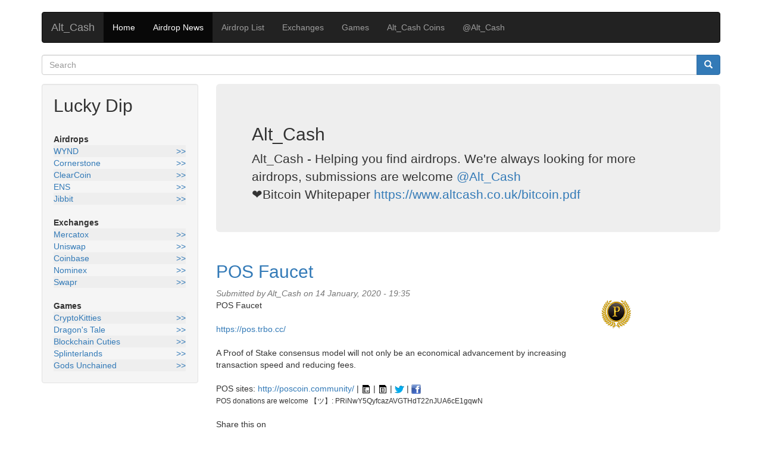

--- FILE ---
content_type: text/html; charset=utf-8
request_url: http://altcash.co.uk/?page=6
body_size: 11015
content:
<!DOCTYPE html>
<html lang="en" dir="ltr" prefix="content: http://purl.org/rss/1.0/modules/content/ dc: http://purl.org/dc/terms/ foaf: http://xmlns.com/foaf/0.1/ og: http://ogp.me/ns# rdfs: http://www.w3.org/2000/01/rdf-schema# sioc: http://rdfs.org/sioc/ns# sioct: http://rdfs.org/sioc/types# skos: http://www.w3.org/2004/02/skos/core# xsd: http://www.w3.org/2001/XMLSchema#">
<head>
  <link rel="profile" href="http://www.w3.org/1999/xhtml/vocab" />
  <meta name="viewport" content="width=device-width, initial-scale=1.0">
  <meta http-equiv="Content-Type" content="text/html; charset=utf-8" />
<link rel="alternate" type="application/rss+xml" title="Alt_Cash RSS" href="http://altcash.co.uk/?q=rss.xml" />
<meta name="description" content="Alt_Cash - Helping you find faucets for altcoins. We&#039;re always looking for more faucets and airdrops, submissions are welcome via twitter." />
<meta name="abstract" content="Alt_Cash - Helping you find faucets for altcoins. We&#039;re always looking for more faucets and airdrops, submissions are welcome via twitter." />
<meta name="keywords" content="alt, cash, money, bitcoin, litecoin, currency, NFT, games, gaming, airdrops, airdrop, exchanges, trade, market, chainlink, tezos, pulsechain, hex, aave, lisk, Dogecoin, decred, faucet, wtf, opensea, ethereum, staking, NFTs, ripple, tether, usdcoin, solana, terra, bnb, shiba, polygon, cardano, copsmos, near, uniswap" />
<meta name="robots" content="follow, index" />
<meta name="rating" content="general" />
<meta name="generator" content="Drupal 7 (http://drupal.org)" />
<link rel="image_src" href="http://altcash.co.uk/coin-logo/alt_cash.png" />
<link rel="canonical" href="http://altcash.co.uk/" />
<link rel="shortlink" href="http://altcash.co.uk/" />
<meta name="twitter:card" content="summary" />
<meta name="twitter:site" content="@alt_cash" />
<meta name="twitter:site:id" content="2461836727" />
<meta name="twitter:creator" content="@alt_cash" />
<meta name="twitter:url" content="http://altcash.co.uk/" />
<meta name="twitter:creator:id" content="2461836727" />
<meta name="twitter:title" content="Alt_Cash" />
<meta name="twitter:description" content="Alt_Cash - Helping you find faucets, crypto NFT games and airdrops." />
<meta name="twitter:image" content="http://altcash.co.uk/coin-logo/alt_cash.png" />
  <title>Alt_Cash | Page 7 | Alt_Cash - Helping you find faucets, crypto NFT games and airdrops.</title>
  <style>
@import url("http://altcash.co.uk/modules/system/system.base.css?rs71gr");
</style>
<style>
@import url("http://altcash.co.uk/modules/field/theme/field.css?rs71gr");
@import url("http://altcash.co.uk/modules/node/node.css?rs71gr");
@import url("http://altcash.co.uk/sites/all/modules/views/css/views.css?rs71gr");
</style>
<style>
@import url("http://altcash.co.uk/sites/all/modules/ctools/css/ctools.css?rs71gr");
@import url("http://altcash.co.uk/sites/all/modules/addtoany/addtoany.css?rs71gr");
</style>
<link type="text/css" rel="stylesheet" href="https://cdn.jsdelivr.net/npm/bootstrap@3.4.1/dist/css/bootstrap.css" media="all" />
<link type="text/css" rel="stylesheet" href="https://cdn.jsdelivr.net/npm/@unicorn-fail/drupal-bootstrap-styles@0.0.2/dist/3.3.1/7.x-3.x/drupal-bootstrap.css" media="all" />
  <!-- HTML5 element support for IE6-8 -->
  <!--[if lt IE 9]>
    <script src="https://cdn.jsdelivr.net/html5shiv/3.7.3/html5shiv-printshiv.min.js"></script>
  <![endif]-->
  <script src="http://altcash.co.uk/sites/all/modules/jquery_update/replace/jquery/1.7/jquery.min.js?v=1.7.2"></script>
<script src="http://altcash.co.uk/misc/jquery-extend-3.4.0.js?v=1.7.2"></script>
<script src="http://altcash.co.uk/misc/jquery-html-prefilter-3.5.0-backport.js?v=1.7.2"></script>
<script src="http://altcash.co.uk/misc/jquery.once.js?v=1.2"></script>
<script src="http://altcash.co.uk/misc/drupal.js?rs71gr"></script>
<script src="https://cdn.jsdelivr.net/npm/bootstrap@3.4.1/dist/js/bootstrap.js"></script>
<script src="http://altcash.co.uk/sites/all/modules/contentanalysis/contentanalysis.js?rs71gr"></script>
<script src="http://altcash.co.uk/sites/all/modules/contentoptimizer/contentoptimizer.js?rs71gr"></script>
<script src="http://altcash.co.uk/sites/all/modules/adsense/contrib/adsense_click/adsense_click.js?rs71gr"></script>
<script src="http://altcash.co.uk/sites/all/modules/google_analytics/googleanalytics.js?rs71gr"></script>
<script>(function(i,s,o,g,r,a,m){i["GoogleAnalyticsObject"]=r;i[r]=i[r]||function(){(i[r].q=i[r].q||[]).push(arguments)},i[r].l=1*new Date();a=s.createElement(o),m=s.getElementsByTagName(o)[0];a.async=1;a.src=g;m.parentNode.insertBefore(a,m)})(window,document,"script","https://www.google-analytics.com/analytics.js","ga");ga("create", "UA-122255242-1", {"cookieDomain":".altcash.co.uk"});ga("set", "anonymizeIp", true);ga("send", "pageview");</script>
<script>window.a2a_config=window.a2a_config||{};window.da2a={done:false,html_done:false,script_ready:false,script_load:function(){var a=document.createElement('script'),s=document.getElementsByTagName('script')[0];a.type='text/javascript';a.async=true;a.src='https://static.addtoany.com/menu/page.js';s.parentNode.insertBefore(a,s);da2a.script_load=function(){};},script_onready:function(){da2a.script_ready=true;if(da2a.html_done)da2a.init();},init:function(){for(var i=0,el,target,targets=da2a.targets,length=targets.length;i<length;i++){el=document.getElementById('da2a_'+(i+1));target=targets[i];a2a_config.linkname=target.title;a2a_config.linkurl=target.url;if(el){a2a.init('page',{target:el});el.id='';}da2a.done=true;}da2a.targets=[];}};(function ($){Drupal.behaviors.addToAny = {attach: function (context, settings) {if (context !== document && window.da2a) {if(da2a.script_ready)a2a.init_all();da2a.script_load();}}}})(jQuery);a2a_config.callbacks=a2a_config.callbacks||[];a2a_config.callbacks.push({ready:da2a.script_onready});a2a_config.overlays=a2a_config.overlays||[];a2a_config.templates=a2a_config.templates||{};</script>
<script>jQuery.extend(Drupal.settings, {"basePath":"\/","pathPrefix":"","setHasJsCookie":0,"ajaxPageState":{"theme":"bootstrap","theme_token":"FvOCgt8Q42do_AVnqlBW5TD-EmtXFW5EVRmswLUaHqw","js":{"0":1,"sites\/all\/themes\/bootstrap\/js\/bootstrap.js":1,"sites\/all\/modules\/jquery_update\/replace\/jquery\/1.7\/jquery.min.js":1,"misc\/jquery-extend-3.4.0.js":1,"misc\/jquery-html-prefilter-3.5.0-backport.js":1,"misc\/jquery.once.js":1,"misc\/drupal.js":1,"https:\/\/cdn.jsdelivr.net\/npm\/bootstrap@3.4.1\/dist\/js\/bootstrap.js":1,"sites\/all\/modules\/contentanalysis\/contentanalysis.js":1,"sites\/all\/modules\/contentoptimizer\/contentoptimizer.js":1,"sites\/all\/modules\/adsense\/contrib\/adsense_click\/adsense_click.js":1,"sites\/all\/modules\/google_analytics\/googleanalytics.js":1,"1":1,"2":1},"css":{"modules\/system\/system.base.css":1,"modules\/field\/theme\/field.css":1,"modules\/node\/node.css":1,"sites\/all\/modules\/views\/css\/views.css":1,"sites\/all\/modules\/ctools\/css\/ctools.css":1,"sites\/all\/modules\/addtoany\/addtoany.css":1,"https:\/\/cdn.jsdelivr.net\/npm\/bootstrap@3.4.1\/dist\/css\/bootstrap.css":1,"https:\/\/cdn.jsdelivr.net\/npm\/@unicorn-fail\/drupal-bootstrap-styles@0.0.2\/dist\/3.3.1\/7.x-3.x\/drupal-bootstrap.css":1}},"googleanalytics":{"trackOutbound":1,"trackMailto":1,"trackDownload":1,"trackDownloadExtensions":"7z|aac|arc|arj|asf|asx|avi|bin|csv|doc(x|m)?|dot(x|m)?|exe|flv|gif|gz|gzip|hqx|jar|jpe?g|js|mp(2|3|4|e?g)|mov(ie)?|msi|msp|pdf|phps|png|ppt(x|m)?|pot(x|m)?|pps(x|m)?|ppam|sld(x|m)?|thmx|qtm?|ra(m|r)?|sea|sit|tar|tgz|torrent|txt|wav|wma|wmv|wpd|xls(x|m|b)?|xlt(x|m)|xlam|xml|z|zip","trackDomainMode":1},"urlIsAjaxTrusted":{"\/?page=6":true},"bootstrap":{"anchorsFix":1,"anchorsSmoothScrolling":1,"formHasError":1,"popoverEnabled":1,"popoverOptions":{"animation":1,"html":0,"placement":"right","selector":"","trigger":"click","triggerAutoclose":1,"title":"","content":"","delay":0,"container":"body"},"tooltipEnabled":1,"tooltipOptions":{"animation":1,"html":0,"placement":"auto left","selector":"","trigger":"hover focus","delay":0,"container":"body"}}});</script>
</head>
<body class="html front not-logged-in one-sidebar sidebar-first page-node">
  <div id="skip-link">
    <a href="#main-content" class="element-invisible element-focusable">Skip to main content</a>
  </div>
    <header id="navbar" role="banner" class="navbar container navbar-inverse">
  <div class="container">
    <div class="navbar-header">
      
              <a class="name navbar-brand" href="/" title="Home">Alt_Cash</a>
      
              <button type="button" class="navbar-toggle" data-toggle="collapse" data-target="#navbar-collapse">
          <span class="sr-only">Toggle navigation</span>
          <span class="icon-bar"></span>
          <span class="icon-bar"></span>
          <span class="icon-bar"></span>
        </button>
          </div>

          <div class="navbar-collapse collapse" id="navbar-collapse">
        <nav role="navigation">
                      <ul class="menu nav navbar-nav"><li class="first leaf active"><a href="/" class="active">Home</a></li>
<li class="leaf active"><a href="/" title="" class="active">Airdrop News</a></li>
<li class="leaf"><a href="/?q=faucetlist">Airdrop List</a></li>
<li class="leaf"><a href="/?q=content/exchanges">Exchanges</a></li>
<li class="leaf"><a href="/?q=content/cryptocurrency-games" title="Cryptocurrency Games">Games</a></li>
<li class="leaf"><a href="/?q=node/1">Alt_Cash Coins</a></li>
<li class="last leaf"><a href="https://twitter.com/alt_cash" title="">@Alt_Cash</a></li>
</ul>                                      </nav>
      </div>
      </div>
</header>

<div class="main-container container">

  <header role="banner" id="page-header">
    
      <div class="region region-header">
    <section id="block-search-form" class="block block-search clearfix">

      
  <form class="form-search content-search" action="/?page=6" method="post" id="search-block-form" accept-charset="UTF-8"><div><div>
      <h2 class="element-invisible">Search form</h2>
    <div class="input-group"><input title="Enter the terms you wish to search for." placeholder="Search" class="form-control form-text" type="text" id="edit-search-block-form--2" name="search_block_form" value="" size="15" maxlength="128" /><span class="input-group-btn"><button type="submit" class="btn btn-primary"><span class="icon glyphicon glyphicon-search" aria-hidden="true"></span>
</button></span></div><div class="form-actions form-wrapper form-group" id="edit-actions"><button class="element-invisible btn btn-primary form-submit" type="submit" id="edit-submit" name="op" value="Search">Search</button>
</div><input type="hidden" name="form_build_id" value="form-pSrV9E0KCNaw9c32FrZ4mnLGpXsrBcZMW3fvfAItNZA" />
<input type="hidden" name="form_id" value="search_block_form" />
</div>
</div></form>
</section>
  </div>
  </header> <!-- /#page-header -->

  <div class="row">

          <aside class="col-sm-3" role="complementary">
          <div class="region region-sidebar-first well">
    <section id="block-block-3" class="block block-block clearfix">

        <h2 class="block-title">Lucky Dip</h2>
    
  <style>table.luckydip tr:nth-child(even) {
  background-color: #eeeeee;
}
</style>


<br>



<table class='luckydip' border='0' width='100%'><tr><td width='100%' align='left' valign='top'><b>Airdrops</b></td></tr><tr><td width='10%' align='left' valign='top'><a href='https://airdrop.wynddao.com/'>WYND</a></font></td><td width='90%' align='left' valign='top'><a href='https://airdrop.wynddao.com/'>>></a></font></td></td></tr><tr><td width='10%' align='left' valign='top'><a href='https://medium.com/nearprotocol/cornerstone-announces-upcoming-airdrop-for-linear-users-fb31d9ce5895'>Cornerstone</a></font></td><td width='90%' align='left' valign='top'><a href='https://medium.com/nearprotocol/cornerstone-announces-upcoming-airdrop-for-linear-users-fb31d9ce5895'>>></a></font></td></td></tr><tr><td width='10%' align='left' valign='top'><a href='https://telegram.me/ClearCoinBot?start=NTkzNzk5MzU='>ClearCoin</a></font></td><td width='90%' align='left' valign='top'><a href='https://telegram.me/ClearCoinBot?start=NTkzNzk5MzU='>>></a></font></td></td></tr><tr><td width='10%' align='left' valign='top'><a href='https://claim.ens.domains/'>ENS</a></font></td><td width='90%' align='left' valign='top'><a href='https://claim.ens.domains/'>>></a></font></td></td></tr><tr><td width='10%' align='left' valign='top'><a href='https://telegram.me/JibbitAirdropbot?start=66ddec6c'>Jibbit</a></font></td><td width='90%' align='left' valign='top'><a href='https://telegram.me/JibbitAirdropbot?start=66ddec6c'>>></a></font></td></td></tr></table><br>
<table class='luckydip' border='0' width='100%'><tr><td width='100%' align='left' valign='top'><b>Exchanges</b></td></tr><tr><td width='10%' align='left' valign='top'><a href='https://mercatox.com/?referrer=231342'>Mercatox</a></font></td><td width='90%' align='left' valign='top'><a href='https://mercatox.com/?referrer=231342'>>></a></font></td></td></tr><tr><td width='10%' align='left' valign='top'><a href='https://app.uniswap.org/#/swap'>Uniswap</a></font></td><td width='90%' align='left' valign='top'><a href='https://app.uniswap.org/#/swap'>>></a></font></td></td></tr><tr><td width='10%' align='left' valign='top'><a href='https://www.coinbase.com'>Coinbase</a></font></td><td width='90%' align='left' valign='top'><a href='https://www.coinbase.com'>>></a></font></td></td></tr><tr><td width='10%' align='left' valign='top'><a href='https://nominex.io/?r=6300'>Nominex</a></font></td><td width='90%' align='left' valign='top'><a href='https://nominex.io/?r=6300'>>></a></font></td></td></tr><tr><td width='10%' align='left' valign='top'><a href='https://swapr.eth.link'>Swapr</a></font></td><td width='90%' align='left' valign='top'><a href='https://swapr.eth.link'>>></a></font></td></td></tr></table><br>
<table class='luckydip' border='0' width='100%'><tr><td width='100%' align='left' valign='top'><b>Games</b></td></tr><tr><td width='10%' align='left' valign='top'><a href='https://www.cryptokitties.co'>CryptoKitties</a></font></td><td width='90%' align='left' valign='top'><a href='https://www.cryptokitties.co'>>></a></font></td></td></tr><tr><td width='10%' align='left' valign='top'><a href='http://dragons.tl/'>Dragon's Tale</a></font></td><td width='90%' align='left' valign='top'><a href='http://dragons.tl/'>>></a></font></td></td></tr><tr><td width='10%' align='left' valign='top'><a href='https://blockchaincuties.com?inviter=21048818'>Blockchain Cuties</a></font></td><td width='90%' align='left' valign='top'><a href='https://blockchaincuties.com?inviter=21048818'>>></a></font></td></td></tr><tr><td width='10%' align='left' valign='top'><a href='https://splinterlands.com?ref=altcash'>Splinterlands</a></font></td><td width='90%' align='left' valign='top'><a href='https://splinterlands.com?ref=altcash'>>></a></font></td></td></tr><tr><td width='10%' align='left' valign='top'><a href='https://godsunchained.com/'>Gods Unchained</a></font></td><td width='90%' align='left' valign='top'><a href='https://godsunchained.com/'>>></a></font></td></td></tr></table><p'></p>
</section>
  </div>
      </aside>  <!-- /#sidebar-first -->
    
    <section class="col-sm-9">
              <div class="highlighted jumbotron">  <div class="region region-highlighted">
    <section id="block-block-1" class="block block-block clearfix">

        <h2 class="block-title">Alt_Cash</h2>
    
  <p>Alt_Cash - Helping you find airdrops. We're always looking for more airdrops, submissions are welcome <a href="https://twitter.com/Alt_Cash" class="twitter-follow-button" data-show-count="false">@Alt_Cash</a><br />
❤️Bitcoin Whitepaper <a href="https://www.altcash.co.uk/bitcoin.pdf">https://www.altcash.co.uk/bitcoin.pdf</a></p>

</section>
  </div>
</div>
                  <a id="main-content"></a>
                                                                <div class="region region-content">
    <section id="block-system-main" class="block block-system clearfix">

      
  <article id="node-349" class="node node-article node-promoted node-teaser clearfix" about="/?q=content/pos-faucet" typeof="sioc:Item foaf:Document">
    <header>
            <h2><a href="/?q=content/pos-faucet">POS Faucet</a></h2>
        <span property="dc:title" content="POS Faucet" class="rdf-meta element-hidden"></span><span property="sioc:num_replies" content="0" datatype="xsd:integer" class="rdf-meta element-hidden"></span>        <span class="submitted">
            <span property="dc:date dc:created" content="2020-01-14T19:35:00+00:00" datatype="xsd:dateTime" rel="sioc:has_creator">Submitted by <span class="username" xml:lang="" about="/?q=users/altcash" typeof="sioc:UserAccount" property="foaf:name" datatype="">Alt_Cash</span> on 14 January, 2020 - 19:35</span>    </span>
      </header>
    <div class="field field-name-body field-type-text-with-summary field-label-hidden"><div class="field-items"><div class="field-item even" property="content:encoded">

<div style='float:left'>POS Faucet</div><div style='float:right;width:200px'><img src='https://www.altcash.co.uk/coin-logo/POS.png' alt='POS'></div><br><br><a href='https://pos.trbo.cc/'>https://pos.trbo.cc/</a><br><br><div style='width:70%'>A Proof of Stake consensus model will not only be an economical advancement by increasing transaction speed and reducing fees.</div><br>POS sites: <a href='http://poscoin.community/'>http://poscoin.community/</a> | <a href='https://fiberchange.com/market/FBC-POS'><img src='dbb/exchange.png' alt='Exchange'></a> | <a href='https://www.coinexplorer.net/POS'><img src='dbb/blockchain.png' alt='Blockchain'></a> | <a href='https://twitter.com/scoin800'><img src='dbb/twitter.png'></a> | <a href='#'><img src='dbb/facebook.png'></a><br><small>POS donations are welcome 【ツ】: PRiNwY5QyfcazAVGTHdT22nJUA6cE1gqwN</small></div></div></div>     <footer>
          <ul class="links list-inline"><li class="addtoany first last"><span><span class="a2a_kit a2a_kit_size_20 a2a_target addtoany_list" id="da2a_1">
      <br><p align = "bottom">Share this on </p><a class="a2a_button_twitter" alt="Twitter" title="Twitter"></a>
<a class="a2a_button_facebook" alt="Facebook" title="Facebook"></a>
<a class="a2a_button_pinterest" alt="Pinterest" title="Pinterest"></a>
<a class="a2a_button_telegram" alt="Telegram" title="Telegram"></a>
<a class="a2a_button_email" alt="Email" title="Email"></a>
      
      
    </span>
    <script type="text/javascript">
<!--//--><![CDATA[//><!--
if(window.da2a)da2a.script_load();
//--><!]]>
</script></span></li>
</ul>  </footer>
      </article>
<article id="node-348" class="node node-article node-promoted node-teaser clearfix" about="/?q=content/justgame" typeof="sioc:Item foaf:Document">
    <header>
            <h2><a href="/?q=content/justgame">Just.Game</a></h2>
        <span property="dc:title" content="Just.Game" class="rdf-meta element-hidden"></span><span property="sioc:num_replies" content="0" datatype="xsd:integer" class="rdf-meta element-hidden"></span>        <span class="submitted">
            <span property="dc:date dc:created" content="2019-12-24T10:10:00+00:00" datatype="xsd:dateTime" rel="sioc:has_creator">Submitted by <span class="username" xml:lang="" about="/?q=users/altcash" typeof="sioc:UserAccount" property="foaf:name" datatype="">Alt_Cash</span> on 24 December, 2019 - 10:10</span>    </span>
      </header>
    <div class="field field-name-body field-type-text-with-summary field-label-hidden"><div class="field-items"><div class="field-item even" property="content:encoded"><br><a href="https://curvy.ai/altcash">Just.Game</a><br><br>The newest game from Team Just.  Well maybe not a game and more along the lines of a lottery.<br><br>Buy boxes that earn TRX and if you are within the last 100 people to buy a box before the timer ends you'll receive a 1% share of the pot with a bonus going to the last person to enter the game.  At the current value you would stand to win $52,000 USD for being the last to enter the game.<br><br>As a twist to the game you can turn on autobuy which will automatically buy boxes for you from your earnings of the boxes you already own.  So you won't need to keep checking the game, you could easily end up being a winner without knowing until you check your TRX balance<br><br>This is a very interesting experiment and one that has caused a stir in the crypto community.<br><br>You'll need a Tron wallet to take part <a href="https://www.tronlink.org/">https://www.tronlink.org/</a></div></div></div>     <footer>
          <ul class="links list-inline"><li class="addtoany first last"><span><span class="a2a_kit a2a_kit_size_20 a2a_target addtoany_list" id="da2a_2">
      <br><p align = "bottom">Share this on </p><a class="a2a_button_twitter" alt="Twitter" title="Twitter"></a>
<a class="a2a_button_facebook" alt="Facebook" title="Facebook"></a>
<a class="a2a_button_pinterest" alt="Pinterest" title="Pinterest"></a>
<a class="a2a_button_telegram" alt="Telegram" title="Telegram"></a>
<a class="a2a_button_email" alt="Email" title="Email"></a>
      
      
    </span>
    </span></li>
</ul>  </footer>
      </article>
<article id="node-347" class="node node-article node-promoted node-teaser clearfix" about="/?q=content/crown-faucet" typeof="sioc:Item foaf:Document">
    <header>
            <h2><a href="/?q=content/crown-faucet">Crown Faucet</a></h2>
        <span property="dc:title" content="Crown Faucet" class="rdf-meta element-hidden"></span><span property="sioc:num_replies" content="0" datatype="xsd:integer" class="rdf-meta element-hidden"></span>        <span class="submitted">
            <span property="dc:date dc:created" content="2019-12-10T22:05:00+00:00" datatype="xsd:dateTime" rel="sioc:has_creator">Submitted by <span class="username" xml:lang="" about="/?q=users/altcash" typeof="sioc:UserAccount" property="foaf:name" datatype="">Alt_Cash</span> on 10 December, 2019 - 22:05</span>    </span>
      </header>
    <div class="field field-name-body field-type-text-with-summary field-label-hidden"><div class="field-items"><div class="field-item even" property="content:encoded">

<div style='float:left'>Crown Faucet</div><div style='float:right;width:200px'><img src='https://www.altcash.co.uk/coin-logo/Crown.png' alt='Crown'></div><br><br><a href='https://crwfaucet.com/?r=CRWVMXpn6bncvaHmHz1zqcxevjrpq3uVydry'>https://crwfaucet.com/?r=CRWVMXpn6bncvaHmHz1zqcxevjrpq3uVydry</a><br><br><div style='width:70%'>Crown is much more than a leading digital token and application platform�it represents an opportunity to create new ideas and services that add meaningful value to the world. Explore below to learn more about Crown and the benefits it can deliver.</div><br>Crown sites: <a href='https://crownplatform.com'>https://crownplatform.com</a> | <a href='https://global.bittrex.com/Market/Index?MarketName=BTC-CRW'><img src='dbb/exchange.png' alt='Exchange'></a> | <a href='https://chainz.cryptoid.info/crw/'><img src='dbb/blockchain.png' alt='Blockchain'></a> | <a href='https://twitter.com/crownplatform'><img src='dbb/twitter.png'></a> | <a href='https://www.facebook.com/crownplatform'><img src='dbb/facebook.png'></a><br><small>Crown donations are welcome 【ツ】: CRWVMXpn6bncvaHmHz1zqcxevjrpq3uVydry</small></div></div></div>     <footer>
          <ul class="links list-inline"><li class="addtoany first last"><span><span class="a2a_kit a2a_kit_size_20 a2a_target addtoany_list" id="da2a_3">
      <br><p align = "bottom">Share this on </p><a class="a2a_button_twitter" alt="Twitter" title="Twitter"></a>
<a class="a2a_button_facebook" alt="Facebook" title="Facebook"></a>
<a class="a2a_button_pinterest" alt="Pinterest" title="Pinterest"></a>
<a class="a2a_button_telegram" alt="Telegram" title="Telegram"></a>
<a class="a2a_button_email" alt="Email" title="Email"></a>
      
      
    </span>
    </span></li>
</ul>  </footer>
      </article>
<article id="node-346" class="node node-article node-promoted node-teaser clearfix" about="/?q=content/swissborg-earn-chsbbtc" typeof="sioc:Item foaf:Document">
    <header>
            <h2><a href="/?q=content/swissborg-earn-chsbbtc">SwissBorg - Earn CHSB/BTC</a></h2>
        <span property="dc:title" content="SwissBorg - Earn CHSB/BTC" class="rdf-meta element-hidden"></span><span property="sioc:num_replies" content="0" datatype="xsd:integer" class="rdf-meta element-hidden"></span>        <span class="submitted">
            <span property="dc:date dc:created" content="2019-11-09T12:27:00+00:00" datatype="xsd:dateTime" rel="sioc:has_creator">Submitted by <span class="username" xml:lang="" about="/?q=users/altcash" typeof="sioc:UserAccount" property="foaf:name" datatype="">Alt_Cash</span> on 9 November, 2019 - 12:27</span>    </span>
      </header>
    <div class="field field-name-body field-type-text-with-summary field-label-hidden"><div class="field-items"><div class="field-item even" property="content:encoded"><p>SwissBorg is a Bitcoin prediction app (Android/iOS) which you can play for free.  Along the way you earn points, based on whether you think Bitcoin will go up or down in price each day.</p>
<p>You can also earn CHSB coins for completing various tasks like making a riskier prediction with your points. Extra points can be earned each day by opening the app.</p>
<p>CHSB can be traded here: <a href="https://hitbtc.com/CHSB-to-BTC">https://hitbtc.com/CHSB-to-BTC</a></p>
<p>Features</p>
<p>- Earn Bitcoin: Up to $500,000 worth of BTC shared among 20,000 of the most active users (payable once the SwissBorg Wealth App is released)<br />
- Earn SwissBorg tokens by playing and unlocking badges. Up to 1750 CHSB tokens per player.</p>
<p>Download the app here: <a href="https://swissborg.com/">SwissBorg</a> to get an extra 3,000 points to play with enter the code <strong>IV6NZ6Q</strong> in the app under referral code.</p>
</div></div></div>     <footer>
          <ul class="links list-inline"><li class="addtoany first last"><span><span class="a2a_kit a2a_kit_size_20 a2a_target addtoany_list" id="da2a_4">
      <br><p align = "bottom">Share this on </p><a class="a2a_button_twitter" alt="Twitter" title="Twitter"></a>
<a class="a2a_button_facebook" alt="Facebook" title="Facebook"></a>
<a class="a2a_button_pinterest" alt="Pinterest" title="Pinterest"></a>
<a class="a2a_button_telegram" alt="Telegram" title="Telegram"></a>
<a class="a2a_button_email" alt="Email" title="Email"></a>
      
      
    </span>
    </span></li>
</ul>  </footer>
      </article>
<article id="node-345" class="node node-article node-promoted node-teaser clearfix" about="/?q=content/karbo-faucet" typeof="sioc:Item foaf:Document">
    <header>
            <h2><a href="/?q=content/karbo-faucet">Karbo Faucet</a></h2>
        <span property="dc:title" content="Karbo Faucet" class="rdf-meta element-hidden"></span><span property="sioc:num_replies" content="0" datatype="xsd:integer" class="rdf-meta element-hidden"></span>        <span class="submitted">
            <span property="dc:date dc:created" content="2019-10-05T09:59:00+01:00" datatype="xsd:dateTime" rel="sioc:has_creator">Submitted by <span class="username" xml:lang="" about="/?q=users/altcash" typeof="sioc:UserAccount" property="foaf:name" datatype="">Alt_Cash</span> on 5 October, 2019 - 09:59</span>    </span>
      </header>
    <div class="field field-name-body field-type-text-with-summary field-label-hidden"><div class="field-items"><div class="field-item even" property="content:encoded">

<div style='float:left'>Karbo Faucet</div><div style='float:right;width:200px'><img src='https://www.altcash.co.uk/coin-logo/Karbo.png' alt='Karbo'></div><br><br><a href='https://freekrb.richamster.space/'>https://freekrb.richamster.space/</a><br><br><div style='width:70%'>Karbo is a decentralized peer-to-peer exchange network and stable exchange medium, designed to be used by customers and merchants as private Internet money that respects and protects their privacy</div><br>Karbo sites: <a href='https://karbo.io/'>https://karbo.io/</a> | <a href='https://tradeogre.com/exchange/BTC-KRB'><img src='dbb/exchange.png' alt='Exchange'></a> | <a href='https://explorer.karbowanec.com/'><img src='dbb/blockchain.png' alt='Blockchain'></a> | <a href='https://twitter.com/krbcoin'><img src='dbb/twitter.png'></a> | <a href='#'><img src='dbb/facebook.png'></a><br><small>Karbo donations are welcome 【ツ】: KfnNeF8QYcdVftXi8BFZP6Bti6tMETVHNj9M294EJTvtZCsTarUXUiVL15gjvW1uoH34n3verPxGS7Ayoarayhh2HQD7LZk</small></div></div></div>     <footer>
          <ul class="links list-inline"><li class="addtoany first last"><span><span class="a2a_kit a2a_kit_size_20 a2a_target addtoany_list" id="da2a_5">
      <br><p align = "bottom">Share this on </p><a class="a2a_button_twitter" alt="Twitter" title="Twitter"></a>
<a class="a2a_button_facebook" alt="Facebook" title="Facebook"></a>
<a class="a2a_button_pinterest" alt="Pinterest" title="Pinterest"></a>
<a class="a2a_button_telegram" alt="Telegram" title="Telegram"></a>
<a class="a2a_button_email" alt="Email" title="Email"></a>
      
      
    </span>
    </span></li>
</ul>  </footer>
      </article>
<article id="node-344" class="node node-article node-promoted node-teaser clearfix" about="/?q=content/dogecoin-faucet-17" typeof="sioc:Item foaf:Document">
    <header>
            <h2><a href="/?q=content/dogecoin-faucet-17">Dogecoin Faucet</a></h2>
        <span property="dc:title" content="Dogecoin Faucet" class="rdf-meta element-hidden"></span><span property="sioc:num_replies" content="0" datatype="xsd:integer" class="rdf-meta element-hidden"></span>        <span class="submitted">
            <span property="dc:date dc:created" content="2019-08-07T21:12:00+01:00" datatype="xsd:dateTime" rel="sioc:has_creator">Submitted by <span class="username" xml:lang="" about="/?q=users/altcash" typeof="sioc:UserAccount" property="foaf:name" datatype="">Alt_Cash</span> on 7 August, 2019 - 21:12</span>    </span>
      </header>
    <div class="field field-name-body field-type-text-with-summary field-label-hidden"><div class="field-items"><div class="field-item even" property="content:encoded">

<div style='float:left'><b>Don't forget our Dogecoin giveaway <a href='https://www.altcash.co.uk/?q=1kdogegiveaway'>here.</a></b></div><br><br><div style='float:left'>Dogecoin Faucet</div><div style='float:right;width:200px'><img src='https://www.altcash.co.uk/coin-logo/Dogecoin.png' alt='Dogecoin'></div><br><br><a href='https://faucetwhite.com/doge' target='_blank'>https://faucetwhite.com/doge</a><br><br><div style='width:70%'>Dogecoin is an open source peer-to-peer digital currency, favored by Shiba Inus worldwide.</div><br>Dogecoin sites: <a href='http://www.dogecoin.com'>http://www.dogecoin.com</a> | <a href='https://yobit.net/en/trade/DOGE/BTC/?bonus=FCtov'><img src='dbb/exchange.png' alt='Exchange'></a> | <a href='https://dogechain.info/'><img src='dbb/blockchain.png' alt='Blockchain'></a> | <a href='https://twitter.com/dogecoin'><img src='dbb/twitter.png'></a> | <a href='https://www.facebook.com/OfficialDogecoin'><img src='dbb/facebook.png'></a><br><small>Dogecoin donations are welcome 【ツ】: DQGaW1rTMtm2Hfg38g5VswNd3XPTyEXBjc</small><br><br><table border='0' width='100%'><tr><td align='left' valign='top'><b>More Dogecoin Faucets</b></td></tr><tr><td align='left' valign='top'><a href='http://freedoge.co.in/?r=36115' target='_blank'>http://freedoge.co.in/?r=36115</a></font></td></tr><tr><td align='left' valign='top'><a href='http://moondoge.co.in/?ref=923db175311b' target='_blank'>http://moondoge.co.in/?ref=923db175311b</a></font></td></tr><tr><td align='left' valign='top'><a href='http://doge.cryptodrops.net/?r=DEY1kHNtGy3mJ6rwNDdM1EaDtNhncDYPWS
' target='_blank'>http://doge.cryptodrops.net/?r=DEY1kHNtGy3mJ6rwNDdM1EaDtNhncDYPWS
</a></font></td></tr><tr><td align='left' valign='top'><a href='https://www.dogefaucet.com/en' target='_blank'>https://www.dogefaucet.com/en</a></font></td></tr><tr><td align='left' valign='top'><a href='http://www.freedogecoin.win/?referid=1671' target='_blank'>http://www.freedogecoin.win/?referid=1671</a></font></td></tr><tr><td align='left' valign='top'><a href='http://indogewetrust.com/' target='_blank'>http://indogewetrust.com/</a></font></td></tr></table></div></div></div>     <footer>
          <ul class="links list-inline"><li class="addtoany first last"><span><span class="a2a_kit a2a_kit_size_20 a2a_target addtoany_list" id="da2a_6">
      <br><p align = "bottom">Share this on </p><a class="a2a_button_twitter" alt="Twitter" title="Twitter"></a>
<a class="a2a_button_facebook" alt="Facebook" title="Facebook"></a>
<a class="a2a_button_pinterest" alt="Pinterest" title="Pinterest"></a>
<a class="a2a_button_telegram" alt="Telegram" title="Telegram"></a>
<a class="a2a_button_email" alt="Email" title="Email"></a>
      
      
    </span>
    </span></li>
</ul>  </footer>
      </article>
<article id="node-343" class="node node-article node-promoted node-teaser clearfix" about="/?q=content/publish0x-earn-crypto-reading" typeof="sioc:Item foaf:Document">
    <header>
            <h2><a href="/?q=content/publish0x-earn-crypto-reading">Publish0x - Earn crypto by reading</a></h2>
        <span property="dc:title" content="Publish0x - Earn crypto by reading" class="rdf-meta element-hidden"></span><span property="sioc:num_replies" content="0" datatype="xsd:integer" class="rdf-meta element-hidden"></span>        <span class="submitted">
            <span property="dc:date dc:created" content="2019-08-01T15:10:00+01:00" datatype="xsd:dateTime" rel="sioc:has_creator">Submitted by <span class="username" xml:lang="" about="/?q=users/altcash" typeof="sioc:UserAccount" property="foaf:name" datatype="">Alt_Cash</span> on 1 August, 2019 - 15:10</span>    </span>
      </header>
    <div class="field field-name-body field-type-text-with-summary field-label-hidden"><div class="field-items"><div class="field-item even" property="content:encoded"><p>Whilst not strictly a faucet, Publish 0x! are a "crypto powered blog" where you get paid to read crypto related articles posted by its users.</p>
<p>You can earn the following tokens (randomly awarded), based on a 10 minute timer per article (24hrs for the same author).</p>
<ul>
Bounty0x - <a href="https://coinmarketcap.com/currencies/bounty0x/">BNTY</a><br />
Project Hydro - <a href="https://coinmarketcap.com/currencies/hydrogen/">HYDRO</a><br />
DAI Stablecoin - <a href="https://coinmarketcap.com/currencies/dai/">DAI</a><br />
Basic Attention Token - <a href="https://coinmarketcap.com/currencies/basic-attention-token/">BAT</a>
</ul>
<p>The minimum withdrawal amounts are below for each token</p>
<ul>
Minimum withdrawal 159.5600 <a href="https://coinmarketcap.com/currencies/bounty0x/">BNTY</a><br />
Minimum withdrawal 520.6100 <a href="https://coinmarketcap.com/currencies/hydrogen/">HYDRO</a><br />
Minimum withdrawal 0.5010 <a href="https://coinmarketcap.com/currencies/dai/">DAI</a><br />
Minimum withdrawal 2.0600 <a href="https://coinmarketcap.com/currencies/basic-attention-token/">BAT</a>
</ul>
<p>Sign up link below<br />
<a href="https://www.publish0x.com/?a=oQeZ0vwbpZ">https://www.publish0x.com/?a=oQeZ0vwbpZ</a></p>
</div></div></div>     <footer>
          <ul class="links list-inline"><li class="addtoany first last"><span><span class="a2a_kit a2a_kit_size_20 a2a_target addtoany_list" id="da2a_7">
      <br><p align = "bottom">Share this on </p><a class="a2a_button_twitter" alt="Twitter" title="Twitter"></a>
<a class="a2a_button_facebook" alt="Facebook" title="Facebook"></a>
<a class="a2a_button_pinterest" alt="Pinterest" title="Pinterest"></a>
<a class="a2a_button_telegram" alt="Telegram" title="Telegram"></a>
<a class="a2a_button_email" alt="Email" title="Email"></a>
      
      
    </span>
    </span></li>
</ul>  </footer>
      </article>
<article id="node-342" class="node node-article node-promoted node-teaser clearfix" about="/?q=content/banano-faucet" typeof="sioc:Item foaf:Document">
    <header>
            <h2><a href="/?q=content/banano-faucet">Banano Faucet</a></h2>
        <span property="dc:title" content="Banano Faucet" class="rdf-meta element-hidden"></span><span property="sioc:num_replies" content="0" datatype="xsd:integer" class="rdf-meta element-hidden"></span>        <span class="submitted">
            <span property="dc:date dc:created" content="2019-07-28T11:41:00+01:00" datatype="xsd:dateTime" rel="sioc:has_creator">Submitted by <span class="username" xml:lang="" about="/?q=users/altcash" typeof="sioc:UserAccount" property="foaf:name" datatype="">Alt_Cash</span> on 28 July, 2019 - 11:41</span>    </span>
      </header>
    <div class="field field-name-body field-type-text-with-summary field-label-hidden"><div class="field-items"><div class="field-item even" property="content:encoded">

<div style='float:left'>Banano Faucet</div><div style='float:right;width:200px'><img src='https://www.altcash.co.uk/coin-logo/Banano.png' alt='Banano'></div><br><br><a href='https://monkeytalks.cc/'>https://monkeytalks.cc/</a><br><br><div style='width:70%'>Banano is a feeless, instant, rich in potassium cryptocurrency powered by DAG technology disrupting the meme economy.</div><br>Banano sites: <a href='https://banano.cc/'>https://banano.cc/</a> | <a href='https://www.citex.co.kr/#/trade/BAN_BTC'><img src='dbb/exchange.png' alt='Exchange'></a> | <a href='https://creeper.banano.cc/'><img src='dbb/blockchain.png' alt='Blockchain'></a> | <a href='https://twitter.com/bananocoin/'><img src='dbb/twitter.png'></a> | <a href='https://www.facebook.com/bananocurrency/'><img src='dbb/facebook.png'></a><br><small>Banano donations are welcome 【ツ】: ban_3gbrj7biyqiyt79aodxpk6haw6bd8ajx1bowq7agnpsnnqbdty59px5yuijj </small></div></div></div>     <footer>
          <ul class="links list-inline"><li class="addtoany first last"><span><span class="a2a_kit a2a_kit_size_20 a2a_target addtoany_list" id="da2a_8">
      <br><p align = "bottom">Share this on </p><a class="a2a_button_twitter" alt="Twitter" title="Twitter"></a>
<a class="a2a_button_facebook" alt="Facebook" title="Facebook"></a>
<a class="a2a_button_pinterest" alt="Pinterest" title="Pinterest"></a>
<a class="a2a_button_telegram" alt="Telegram" title="Telegram"></a>
<a class="a2a_button_email" alt="Email" title="Email"></a>
      
      
    </span>
    </span></li>
</ul>  </footer>
      </article>
<article id="node-341" class="node node-article node-promoted node-teaser clearfix" about="/?q=content/trbo-faucet" typeof="sioc:Item foaf:Document">
    <header>
            <h2><a href="/?q=content/trbo-faucet">TRBO Faucet</a></h2>
        <span property="dc:title" content="TRBO Faucet" class="rdf-meta element-hidden"></span><span property="sioc:num_replies" content="0" datatype="xsd:integer" class="rdf-meta element-hidden"></span>        <span class="submitted">
            <span property="dc:date dc:created" content="2019-07-21T09:30:00+01:00" datatype="xsd:dateTime" rel="sioc:has_creator">Submitted by <span class="username" xml:lang="" about="/?q=users/altcash" typeof="sioc:UserAccount" property="foaf:name" datatype="">Alt_Cash</span> on 21 July, 2019 - 09:30</span>    </span>
      </header>
    <div class="field field-name-body field-type-text-with-summary field-label-hidden"><div class="field-items"><div class="field-item even" property="content:encoded">

<div style='float:left'>TRBO Faucet</div><div style='float:right;width:200px'><img src='https://www.altcash.co.uk/coin-logo/TRBO.png' alt='TRBO'></div><br><br><a href='https://faucet.trbo.cc/'>https://faucet.trbo.cc/</a><br><br><div style='width:70%'>TRBO is a task reward coin. It's a means to utilise your time through completion of micro-tasks, bounties, completing surveys, and more.</div><br>TRBO sites: <a href='https://trbo.cc/'>https://trbo.cc/</a> | <a href='https://www.altilly.com/market/TRBO_BTC'><img src='dbb/exchange.png' alt='Exchange'></a> | <a href='https://www.coinexplorer.net/TRBO'><img src='dbb/blockchain.png' alt='Blockchain'></a> | <a href='https://twitter.com/_trbo_'><img src='dbb/twitter.png'></a> | <a href='#'><img src='dbb/facebook.png'></a><br><small>TRBO donations are welcome 【ツ】: TEtMtSqpoFPb6r1eWq9ND9fbXsXTfqjDFA</small></div></div></div>     <footer>
          <ul class="links list-inline"><li class="addtoany first last"><span><span class="a2a_kit a2a_kit_size_20 a2a_target addtoany_list" id="da2a_9">
      <br><p align = "bottom">Share this on </p><a class="a2a_button_twitter" alt="Twitter" title="Twitter"></a>
<a class="a2a_button_facebook" alt="Facebook" title="Facebook"></a>
<a class="a2a_button_pinterest" alt="Pinterest" title="Pinterest"></a>
<a class="a2a_button_telegram" alt="Telegram" title="Telegram"></a>
<a class="a2a_button_email" alt="Email" title="Email"></a>
      
      
    </span>
    </span></li>
</ul>  </footer>
      </article>
<article id="node-338" class="node node-article node-promoted node-teaser clearfix" about="/?q=content/burst-faucet-1" typeof="sioc:Item foaf:Document">
    <header>
            <h2><a href="/?q=content/burst-faucet-1">BURST Faucet</a></h2>
        <span property="dc:title" content="BURST Faucet" class="rdf-meta element-hidden"></span><span property="sioc:num_replies" content="0" datatype="xsd:integer" class="rdf-meta element-hidden"></span>        <span class="submitted">
            <span property="dc:date dc:created" content="2019-06-24T19:45:00+01:00" datatype="xsd:dateTime" rel="sioc:has_creator">Submitted by <span class="username" xml:lang="" about="/?q=users/altcash" typeof="sioc:UserAccount" property="foaf:name" datatype="">Alt_Cash</span> on 24 June, 2019 - 19:45</span>    </span>
      </header>
    <div class="field field-name-body field-type-text-with-summary field-label-hidden"><div class="field-items"><div class="field-item even" property="content:encoded">

<div style='float:left'>Burst Faucet</div><div style='float:right;width:200px'><img src='https://www.altcash.co.uk/coin-logo/Burst.png' alt='Burst'></div><br><br><a href='http://faucet.burst-alliance.org/' target='_blank'>http://faucet.burst-alliance.org/</a><br><br><div style='width:70%'>Burst is an open-source decentralized platform that connects people, companies, and financial institutions.</div><br>Burst sites: <a href='https://burst-coin.org/'>https://burst-coin.org/</a> | <a href='https://international.bittrex.com/Market/Index?MarketName=BTC-BURST'>Trade Burst here</a> | <a href='https://explore.burst.cryptoguru.org/'>Burst Explorer</a> | <a href='https://twitter.com/burstflash'><img src='dbb/twitter.png'></a> | <a href='https://www.facebook.com/BurstAlliance'><img src='dbb/facebook.png'></a><br><small>Burst donations are welcome 【ツ】: BURST-PUBC-7C6M-88EH-6E6S9</small><br><br><table border='0' width='100%'><tr><td align='left' valign='top'><b>More Burst Faucets</b></td></tr><tr><td align='left' valign='top'><a href='https://ezburst.com/' target='_blank'>https://ezburst.com/</a></font></td></tr><tr><td align='left' valign='top'><a href='http://burstcoin.cc:3333' target='_blank'>http://burstcoin.cc:3333</a></font></td></tr></table></div></div></div>     <footer>
          <ul class="links list-inline"><li class="addtoany first last"><span><span class="a2a_kit a2a_kit_size_20 a2a_target addtoany_list" id="da2a_10">
      <br><p align = "bottom">Share this on </p><a class="a2a_button_twitter" alt="Twitter" title="Twitter"></a>
<a class="a2a_button_facebook" alt="Facebook" title="Facebook"></a>
<a class="a2a_button_pinterest" alt="Pinterest" title="Pinterest"></a>
<a class="a2a_button_telegram" alt="Telegram" title="Telegram"></a>
<a class="a2a_button_email" alt="Email" title="Email"></a>
      
      
    </span>
    </span></li>
</ul>  </footer>
      </article>
<div class="text-center"><ul class="pagination"><li class="pager-first"><a href="/?q=node">first</a></li>
<li class="prev"><a href="/?q=node&amp;page=5">previous</a></li>
<li class="pager-ellipsis disabled"><span>…</span></li>
<li><a title="Go to page 3" href="/?q=node&amp;page=2">3</a></li>
<li><a title="Go to page 4" href="/?q=node&amp;page=3">4</a></li>
<li><a title="Go to page 5" href="/?q=node&amp;page=4">5</a></li>
<li><a title="Go to page 6" href="/?q=node&amp;page=5">6</a></li>
<li class="active"><span>7</span></li>
<li><a title="Go to page 8" href="/?q=node&amp;page=7">8</a></li>
<li><a title="Go to page 9" href="/?q=node&amp;page=8">9</a></li>
<li><a title="Go to page 10" href="/?q=node&amp;page=9">10</a></li>
<li><a title="Go to page 11" href="/?q=node&amp;page=10">11</a></li>
<li class="pager-ellipsis disabled"><span>…</span></li>
<li class="next"><a href="/?q=node&amp;page=7">next</a></li>
<li class="pager-last"><a href="/?q=node&amp;page=32">last</a></li>
</ul></div>
</section>
  </div>
    </section>

    
  </div>
</div>

  <footer class="footer container">
      <div class="region region-footer">
    <section id="block-block-2" class="block block-block clearfix">

      
  

<p style: align='center'>Number of faucets: <a href='https://www.altcash.co.uk/?q=faucetlist'>173</a><p style: align='center'>Number of airdrops: <a href='https://www.altcash.co.uk/?q=faucetlist#airdrop'>17</a><p style: align='center'>BTC: 1ALTCash35gRpfNnsnTRqFmfMGNc5WvWAZ</p><p style: align='center'><a href='https://altcash.co.uk/?q=rss.xml'><img src='https://www.altcash.co.uk/rssx.png' alt='RSS Feed'></a></p>


</section>
  </div>
  </footer>
  <script>da2a.targets=[
{title:"POS Faucet",url:"http:\/\/altcash.co.uk\/?q=content\/pos-faucet"},
{title:"Just.Game",url:"http:\/\/altcash.co.uk\/?q=content\/justgame"},
{title:"Crown Faucet",url:"http:\/\/altcash.co.uk\/?q=content\/crown-faucet"},
{title:"SwissBorg - Earn CHSB\/BTC",url:"http:\/\/altcash.co.uk\/?q=content\/swissborg-earn-chsbbtc"},
{title:"Karbo Faucet",url:"http:\/\/altcash.co.uk\/?q=content\/karbo-faucet"},
{title:"Dogecoin Faucet",url:"http:\/\/altcash.co.uk\/?q=content\/dogecoin-faucet-17"},
{title:"Publish0x - Earn crypto by reading",url:"http:\/\/altcash.co.uk\/?q=content\/publish0x-earn-crypto-reading"},
{title:"Banano Faucet",url:"http:\/\/altcash.co.uk\/?q=content\/banano-faucet"},
{title:"TRBO Faucet",url:"http:\/\/altcash.co.uk\/?q=content\/trbo-faucet"},
{title:"BURST Faucet",url:"http:\/\/altcash.co.uk\/?q=content\/burst-faucet-1"}];
da2a.html_done=true;if(da2a.script_ready&&!da2a.done)da2a.init();da2a.script_load();</script>
<script src="http://altcash.co.uk/sites/all/themes/bootstrap/js/bootstrap.js?rs71gr"></script>
</body>
</html>


--- FILE ---
content_type: text/plain
request_url: https://www.google-analytics.com/j/collect?v=1&_v=j102&aip=1&a=496012161&t=pageview&_s=1&dl=http%3A%2F%2Faltcash.co.uk%2F%3Fpage%3D6&ul=en-us%40posix&dt=Alt_Cash%20%7C%20Page%207%20%7C%20Alt_Cash%20-%20Helping%20you%20find%20faucets%2C%20crypto%20NFT%20games%20and%20airdrops.&sr=1280x720&vp=1280x720&_u=YEBAAAABAAAAACAAI~&jid=337253498&gjid=1056169838&cid=1643328688.1768618733&tid=UA-122255242-1&_gid=1019187214.1768618733&_r=1&_slc=1&z=1409237625
body_size: -449
content:
2,cG-DJH60MHWJD